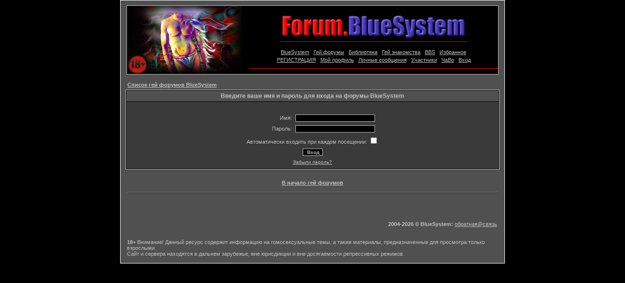

--- FILE ---
content_type: text/html; charset=windows-1251
request_url: https://forum.bluesystem.me/login.php?redirect=privmsg.php&folder=inbox&sid=5ce3cba378d2efbf329b2fab3354c0b3
body_size: 3218
content:
<!DOCTYPE HTML PUBLIC "-//W3C//DTD HTML 4.01 Transitional//EN">
<html dir="ltr">
<head>
<meta http-equiv="Content-Type" content="text/html; charset=windows-1251">
<meta http-equiv="Content-Style-Type" content="text/css">
<META name=description content="Гей форумы - обсуждаем самые горячие темы: Гей секс, Первое знакомство, Девушки и геи, Гей пары, Внешний вид, Гей я или нет">
<META name=keywords content="гей форум, гей секс">
<META NAME="revisit" CONTENT="7 days">
<meta name="robots" content="INDEX, FOLLOW">
<link rel="apple-touch-icon" sizes="57x57" href="/apple-touch-icon-57x57.png?v=XBB66NbxRW">
<link rel="apple-touch-icon" sizes="60x60" href="/apple-touch-icon-60x60.png?v=XBB66NbxRW">
<link rel="apple-touch-icon" sizes="72x72" href="/apple-touch-icon-72x72.png?v=XBB66NbxRW">
<link rel="apple-touch-icon" sizes="76x76" href="/apple-touch-icon-76x76.png?v=XBB66NbxRW">
<link rel="apple-touch-icon" sizes="114x114" href="/apple-touch-icon-114x114.png?v=XBB66NbxRW">
<link rel="apple-touch-icon" sizes="120x120" href="/apple-touch-icon-120x120.png?v=XBB66NbxRW">
<link rel="apple-touch-icon" sizes="144x144" href="/apple-touch-icon-144x144.png?v=XBB66NbxRW">
<link rel="apple-touch-icon" sizes="152x152" href="/apple-touch-icon-152x152.png?v=XBB66NbxRW">
<link rel="apple-touch-icon" sizes="180x180" href="/apple-touch-icon-180x180.png?v=XBB66NbxRW">
<link rel="icon" type="image/png" href="/favicon-32x32.png?v=XBB66NbxRW" sizes="32x32">
<link rel="icon" type="image/png" href="/favicon-194x194.png?v=XBB66NbxRW" sizes="194x194">
<link rel="icon" type="image/png" href="/favicon-96x96.png?v=XBB66NbxRW" sizes="96x96">
<link rel="icon" type="image/png" href="/android-chrome-192x192.png?v=XBB66NbxRW" sizes="192x192">
<link rel="icon" type="image/png" href="/favicon-16x16.png?v=XBB66NbxRW" sizes="16x16">
<link rel="manifest" href="/manifest.json?v=XBB66NbxRW">
<link rel="mask-icon" href="/safari-pinned-tab.svg?v=XBB66NbxRW" color="#5bbad5">
<link rel="shortcut icon" href="/favicon.ico?v=XBB66NbxRW">
<meta name="msapplication-TileColor" content="#000000">
<meta name="msapplication-TileImage" content="/mstile-144x144.png?v=XBB66NbxRW">
<meta name="theme-color" content="#ffffff">
<!--//-->
<link rel="top" href="./index.php?sid=d8e87cf016a6cc96935f237839fd5032" title="Список гей форумов BlueSystem" />
<link rel="search" href="./search.php?sid=d8e87cf016a6cc96935f237839fd5032" title="Поиск" />
<link rel="help" href="./faq.php?sid=d8e87cf016a6cc96935f237839fd5032" title="FAQ" />
<link rel="author" href="./memberlist.php?sid=d8e87cf016a6cc96935f237839fd5032" title="Пользователи" />

<title>Вход > Гей форумы > Forum BlueSystem</title>
<link rel="stylesheet" href="templates/PulpFiction/PulpFiction.css" type="text/css">

<!--here was aba-->

</head>
<body bgcolor="#E5E5E5" text="#000000" link="#006699" vlink="#5493B4"
style="SCROLLBAR-FACE-COLOR: #000000;
SCROLLBAR-HIGHLIGHT-COLOR: #999999; SCROLLBAR-SHADOW-COLOR: #222222; SCROLLBAR-3DLIGHT-COLOR: #222222;
SCROLLBAR-ARROW-COLOR: #C0C0C0; SCROLLBAR-TRACK-COLOR: #333333; SCROLLBAR-DARKSHADOW-COLOR: #222222;">

<a name="top"></a>

<table width="780" cellspacing="0" cellpadding="10" border="0" align="center">
<tr><td class="bodyline">

<table width="760" height="140" cellspacing="0" cellpadding="0" border="0" align="center" class="forumline">
<tr><td width="250" height="140" align="left" valign="top">

<IMG SRC="https://forum.bluesystem.me/images/boy.jpg" WIDTH=250 HEIGHT=140 hspace="0" vspace="0" alt="BlueSystem" />

</td><td width="510" height="140">

<table width="510" height="140" cellspacing="0" cellpadding="0" border="0">
</td><td width="510" height="15">
&nbsp;
</td></tr><tr><td align="center" valign="top" width="510" height="58">

<a href="https://forum.bluesystem.me/" title="Гей форумы">
<img src="https://forum.bluesystem.me/images/logo.forum.jpg" width="384" height="58" border="0" hspace="0" alt="Гей форумы" />
</a>

</td></tr><tr><td align="center" valign="top" width="510" height="5">

<table border="0" cellpadding="0" cellspacing="0" width="384" height="1">
<tr><td width="100%" bgcolor="#FF0000">
</td></tr></table>

</td></tr><tr><td align="center" valign="middle" width="510" height="50">

<table cellspacing="0" cellpadding="2" border="0" align="center" valign="middle">
<tr><td align="center" valign="top" nowrap="nowrap">

&nbsp;<a href="https://a1.bluesystem.me"><font style="font-family: Verdana, Arial, Helvetica, sans-serif; color: #C0C0C0; font-size: 11px; text-decoration: none;";
onmouseover="style.color='#FF0000'" onmouseout="style.color='C0C0C0'">BlueSystem</font></a>&nbsp;

&nbsp;<a href="https://forum.bluesystem.me/"><font style="font-family: Verdana, Arial, Helvetica, sans-serif; color: #C0C0C0; font-size: 11px; text-decoration: none;";
onmouseover="style.color='#FF0000'" onmouseout="style.color='C0C0C0'">Гей форумы</font></a>&nbsp;

&nbsp;<a href="https://rasskaz.bluesystem.me/"><font style="font-family: Verdana, Arial, Helvetica, sans-serif; color: #C0C0C0; font-size: 11px; text-decoration: none;";
onmouseover="style.color='#FF0000'" onmouseout="style.color='C0C0C0'">Библиотека</font></a>&nbsp;

&nbsp;<a href="https://meat.bluesystem.me/"><font style="font-family: Verdana, Arial, Helvetica, sans-serif; color: #C0C0C0; font-size: 11px; text-decoration: none;";
onmouseover="style.color='#FF0000'" onmouseout="style.color='C0C0C0'">Гей знакомства</font></a>&nbsp;

&nbsp;<a href="https://town.bluesystem.me"><font style="font-family: Verdana, Arial, Helvetica, sans-serif; color: #C0C0C0; font-size: 11px; text-decoration: none;";
onmouseover="style.color='#FF0000'" onmouseout="style.color='C0C0C0'">BBS</font></a>&nbsp;

&nbsp;<a href="favorites.php?sid=d8e87cf016a6cc96935f237839fd5032"><font style="font-family: Verdana, Arial, Helvetica, sans-serif; color: #C0C0C0; font-size: 11px; text-decoration: none;";
onmouseover="style.color='#FF0000'" onmouseout="style.color='C0C0C0'">Избранное</font></a>&nbsp;

</td></tr><tr><td align="center" valign="top" nowrap="nowrap">

&nbsp;<a href="profile.php?mode=register&amp;sid=d8e87cf016a6cc96935f237839fd5032"><font style="font-family: Verdana, Arial, Helvetica, sans-serif; color: #C0C0C0; font-size: 11px; text-decoration: none;";
onmouseover="style.color='#FF0000'" onmouseout="style.color='C0C0C0'">РЕГИСТРАЦИЯ</font></a>&nbsp;

&nbsp;<a href="profile.php?mode=editprofile&amp;sid=d8e87cf016a6cc96935f237839fd5032"><font style="font-family: Verdana, Arial, Helvetica, sans-serif; color: #C0C0C0; font-size: 11px; text-decoration: none;";
onmouseover="style.color='#FF0000'" onmouseout="style.color='C0C0C0'">Мой профиль</font></a>&nbsp;

&nbsp;<a href="privmsg.php?folder=inbox&amp;sid=d8e87cf016a6cc96935f237839fd5032"><font style="font-family: Verdana, Arial, Helvetica, sans-serif; color: #C0C0C0; font-size: 11px; text-decoration: none;";
onmouseover="style.color='#FF0000'" onmouseout="style.color='C0C0C0'">Личные сообщения</font></a>&nbsp;

&nbsp;<a href="memberlist.php?sid=d8e87cf016a6cc96935f237839fd5032"><font style="font-family: Verdana, Arial, Helvetica, sans-serif; color: #C0C0C0; font-size: 11px; text-decoration: none;";
onmouseover="style.color='#FF0000'" onmouseout="style.color='C0C0C0'">Участники</font></a>&nbsp;

<!--&nbsp;<a href="search.php?sid=d8e87cf016a6cc96935f237839fd5032"><font style="font-family: Verdana, Arial, Helvetica, sans-serif; color: #C0C0C0; font-size: 11px; text-decoration: none;";
onmouseover="style.color='#FF0000'" onmouseout="style.color='C0C0C0'">Поиск</font></a>&nbsp;-->

&nbsp;<a href="faq.php?sid=d8e87cf016a6cc96935f237839fd5032"><font style="font-family: Verdana, Arial, Helvetica, sans-serif; color: #C0C0C0; font-size: 11px; text-decoration: none;";
onmouseover="style.color='#FF0000'" onmouseout="style.color='C0C0C0'">ЧаВо</font></a>&nbsp;

&nbsp;<a href="login.php?sid=d8e87cf016a6cc96935f237839fd5032"><font style="font-family: Verdana, Arial, Helvetica, sans-serif; color: #C0C0C0; font-size: 11px; text-decoration: none;";
onmouseover="style.color='#FF0000'" onmouseout="style.color='C0C0C0'">Вход</font></a>&nbsp;

</td></tr></table>

</td></tr><tr><td align="center" valign="top" width="510" height="12">

<table border="0" cellpadding="0" cellspacing="0" width="510" height="1">
<tr><td width="100%" bgcolor="#FF0000">
</td></tr></table>

</td></tr></table>
</td></tr></table>

<!--<br>
<center><script language="JavaScript" type="text/JavaScript" src="header_banner_2025.js"></SCRIPT></center>-->
<br />

<form action="login.php?sid=d8e87cf016a6cc96935f237839fd5032" method="post" target="_top">

<table width="100%" cellspacing="2" cellpadding="2" border="0" align="center">
  <tr>
	<td align="left" class="nav"><a href="index.php?sid=d8e87cf016a6cc96935f237839fd5032" class="nav">Список гей форумов BlueSystem</a></td>
  </tr>
</table>

<table width="100%" cellpadding="4" cellspacing="1" border="0" class="forumline" align="center">
  <tr>
	<th height="25" class="thHead" nowrap="nowrap">Введите ваше имя и пароль для входа на форумы BlueSystem</th>
  </tr>
  <tr>
	<td class="row1"><table border="0" cellpadding="3" cellspacing="1" width="100%">
		  <tr>
			<td colspan="2" align="center">&nbsp;</td>
		  </tr>
		  <tr>
			<td width="45%" align="right"><span class="gen">Имя:</span></td>
			<td>
			  <input type="text" name="username" size="25" maxlength="40" value="" />
			</td>
		  </tr>
		  <tr>
			<td align="right"><span class="gen">Пароль:</span></td>
			<td>
			  <input type="password" name="password" size="25" maxlength="32" />
			</td>
		  </tr>
		  <tr align="center">
			<td colspan="2"><span class="gen">Автоматически входить при каждом посещении: <input type="checkbox" name="autologin" /></span></td>
		  </tr>
		  <tr align="center">
			<td colspan="2"><input type="hidden" name="redirect" value="privmsg.php?folder=inbox" /><input type="submit" name="login" class="mainoption" value="Вход" /></td>
		  </tr>
		  <tr align="center">
			<td colspan="2"><span class="gensmall"><a href="profile.php?mode=sendpassword&amp;sid=d8e87cf016a6cc96935f237839fd5032" class="gensmall">Забыли пароль?</a></span></td>
		  </tr>
		</table></td>
  </tr>
</table>

</form>


<div align="center">

<!--
<span class="copyright"><br />
-->

<br />
<span class="nav">
<a href="https://forum.bluesystem.me/">
В начало гей форумов</a></span>

<p>

<table align="center"><tr><td align="center" valign="top">

<table width="760" border="1" bordercolorlight="#FF0000" cellpadding="8" cellspacing="0" bordercolordark="#510000" align="center" class=regt>
</td></tr></table>

<!--<br>

<center><script language="JavaScript" type="text/JavaScript" src="footer_banner_2024.js"></SCRIPT></center>-->

</td></tr></table>

</div>

<br><br>

<br>
<table width="100%" align="left">
<tr><td align="left" valign="bottom" style="FILTER: alpha(opacity=40)">

<!--LiveInternet counter--><a href="https://www.liveinternet.ru/click"
target="_blank"><img id="licnt6D5E" width="88" height="31" style="border:0"
title="LiveInternet: показано число просмотров за 24 часа, посетителей за 24 часа и за сегодня"
src="[data-uri]"
alt=""/></a><script>(function(d,s){d.getElementById("licnt6D5E").src=
"https://counter.yadro.ru/hit?t13.2;r"+escape(d.referrer)+
((typeof(s)=="undefined")?"":";s"+s.width+"*"+s.height+"*"+
(s.colorDepth?s.colorDepth:s.pixelDepth))+";u"+escape(d.URL)+
";h"+escape(d.title.substring(0,150))+";"+Math.random()})
(document,screen)</script><!--/LiveInternet-->

</td><td align="right">

<span class="gen">
<B>2004-2026 © BlueSystem:</B>
<A HREF="https://a1.bluesystem.me/resources/feedback.php" title="Обратная связь"><u>обратная@связь</u></a>
</span>

</td></tr><tr><td align="left" colspan="4">

<br><span class="gen">
<b>18+</b> Внимание! Данный ресурс содержит информацию на гомосексуальные темы, а также материалы, предназначенные для просмотра только взрослыми.<br>
Сайт и сервера находятся в дальнем зарубежье, вне юрисдикции и вне досягаемости репрессивных режимов.<br>
</span>

</td></tr></table>

</td></tr></table>

<script defer src="https://static.cloudflareinsights.com/beacon.min.js/vcd15cbe7772f49c399c6a5babf22c1241717689176015" integrity="sha512-ZpsOmlRQV6y907TI0dKBHq9Md29nnaEIPlkf84rnaERnq6zvWvPUqr2ft8M1aS28oN72PdrCzSjY4U6VaAw1EQ==" data-cf-beacon='{"version":"2024.11.0","token":"0a9afd7be8074ef380a3c802b795272f","r":1,"server_timing":{"name":{"cfCacheStatus":true,"cfEdge":true,"cfExtPri":true,"cfL4":true,"cfOrigin":true,"cfSpeedBrain":true},"location_startswith":null}}' crossorigin="anonymous"></script>
</body></html>

